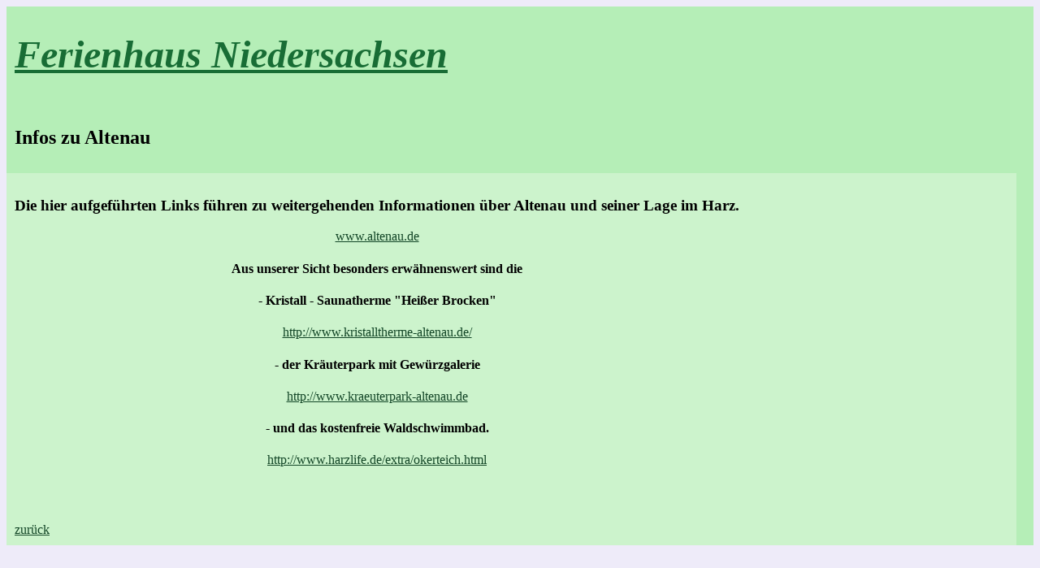

--- FILE ---
content_type: text/html
request_url: http://gruppenferienhaus-altenau.de/fhniederaltenau.html
body_size: 1129
content:
<!DOCTYPE HTML PUBLIC "-//W3C//DTD HTML 4.01 Transitional//EN" "http://www.w3.org/TR/html4/loose.dtd">
<html>
<head>
<title>Altenau Ferienhaus Niedersachsen</title>
<meta name="description" content="Bittners Ferienhaus in Altenau">
<meta name="keywords" content="Ferienhaus, Harz, 15 Personen, Gruppen ">
<meta name="author" content="Familie BI">
<meta name="editor" content="html-editor phase 5">
<meta name="robots" content="index, follow">
<meta name="revisit-after" content="3 month">
</head>
<body bgcolor="#EEEBF9" link="#124526" vlink="#124526" alink="#124526" text="#000000">

<table border="0" cellpadding="0" cellspacing="0" width="100%" bgcolor="#B5EEB7"
  <colgroup>
    <col width="200">
    <col>
  </colgroup>
  <tr>
    <td colspan="2">
      <table border="0" cellpadding="10" cellspacing="0">
        <tr>
          <td><h1 style="color:#186D35"><b><u><i><span style="font-family:Verdana; font-size:150%">Ferienhaus Niedersachsen</span></i></u></b></h1></td>

 </tr>
      </table>
    </td>
  </tr>
  <tr>
    <td valign="top" width="00">
      <table border="0" cellpadding="10" cellspacing="0">
        <tr>
          <td>
                 <p><h2>Infos zu Altenau</h2></p>
          </td>
        </tr>

      </table>


   <table border="0" cellpadding="0" cellspacing="0" width="100%" bgcolor="#B5EEB7"
  <colgroup>
    <col width="200">
    <col>
  </colgroup>

   </td>
     <td valign="top" bgcolor="#CCF3CC">
      <table border="0" cellpadding="0" cellspacing="10">
        <tr>
          <td>


<div align="left">

<h3>Die hier aufgef&uuml;hrten Links f&uuml;hren zu weitergehenden Informationen &uuml;ber Altenau und seiner Lage im Harz. </h3>

</div>
<div align="center">

 <p><a href="http://www.altenau.de/altenau/auf-einen-blick/willkommen/index.html">www.altenau.de</a></p>



 <h4>Aus unserer Sicht besonders erw&auml;hnenswert sind die</h4>

 <h4>- Kristall - Saunatherme "Hei&szlig;er Brocken"</h4>
 <p><a href="http://www.kristalltherme-altenau.de/">http://www.kristalltherme-altenau.de/</a></p>
 <h4>- der Kr&auml;uterpark mit Gew&uuml;rzgalerie</h4>
 <p><a href="http://www.kraeuterpark-altenau.de/cms/front_content.php">http://www.kraeuterpark-altenau.de</a></p>
<h4> - und das kostenfreie Waldschwimmbad.</h4>
  <p><a href="http://www.harzlife.de/extra/okerteich.html">http://www.harzlife.de/extra/okerteich.html</a></p><br><br>

    </div>
              </p><a href="index.html">zur&uuml;ck</a>

               </td>
        </tr>
      </table>


         </td>
      </table>
      </td>
       </tr>
        </table>






</body>
</html>